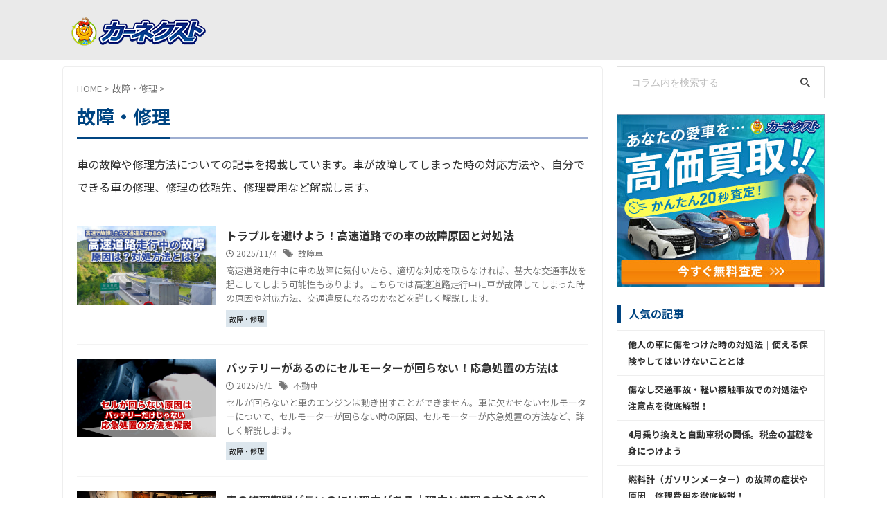

--- FILE ---
content_type: text/html; charset=UTF-8
request_url: https://cmgroup.jp/column/category/breakdown-car/
body_size: 13154
content:
<!DOCTYPE html>
<!--[if lt IE 7]>
<html class="ie6" lang="ja"> <![endif]-->
<!--[if IE 7]>
<html class="i7" lang="ja"> <![endif]-->
<!--[if IE 8]>
<html class="ie" lang="ja"> <![endif]-->
<!--[if gt IE 8]><!-->
<html lang="ja" class="s-navi-search-overlay ">
	<!--<![endif]-->
	<head prefix="og: http://ogp.me/ns# fb: http://ogp.me/ns/fb# article: http://ogp.me/ns/article#">
				<meta charset="UTF-8" >
		<meta name="viewport" content="width=device-width,initial-scale=1.0,user-scalable=no,viewport-fit=cover">
		<meta name="format-detection" content="telephone=no" >
		<meta name="referrer" content="no-referrer-when-downgrade"/>

		
		<link rel="alternate" type="application/rss+xml" title="中古車買取ならカーネクスト RSS Feed" href="https://cmgroup.jp/column/feed/" />
		<link rel="pingback" href="https://cmgroup.jp/column/wp/xmlrpc.php" >
		<!--[if lt IE 9]>
		<script src="https://cmgroup.jp/column/wp/wp-content/themes/affinger/js/html5shiv.js"></script>
		<![endif]-->
				<meta name='robots' content='max-image-preview:large' />
	<style>img:is([sizes="auto" i], [sizes^="auto," i]) { contain-intrinsic-size: 3000px 1500px }</style>
	<title>故障・修理 - 中古車買取ならカーネクスト</title>
<link rel='dns-prefetch' href='//ajax.googleapis.com' />
<script type="text/javascript">
/* <![CDATA[ */
window._wpemojiSettings = {"baseUrl":"https:\/\/s.w.org\/images\/core\/emoji\/16.0.1\/72x72\/","ext":".png","svgUrl":"https:\/\/s.w.org\/images\/core\/emoji\/16.0.1\/svg\/","svgExt":".svg","source":{"concatemoji":"https:\/\/cmgroup.jp\/column\/wp\/wp-includes\/js\/wp-emoji-release.min.js?ver=6.8.2"}};
/*! This file is auto-generated */
!function(s,n){var o,i,e;function c(e){try{var t={supportTests:e,timestamp:(new Date).valueOf()};sessionStorage.setItem(o,JSON.stringify(t))}catch(e){}}function p(e,t,n){e.clearRect(0,0,e.canvas.width,e.canvas.height),e.fillText(t,0,0);var t=new Uint32Array(e.getImageData(0,0,e.canvas.width,e.canvas.height).data),a=(e.clearRect(0,0,e.canvas.width,e.canvas.height),e.fillText(n,0,0),new Uint32Array(e.getImageData(0,0,e.canvas.width,e.canvas.height).data));return t.every(function(e,t){return e===a[t]})}function u(e,t){e.clearRect(0,0,e.canvas.width,e.canvas.height),e.fillText(t,0,0);for(var n=e.getImageData(16,16,1,1),a=0;a<n.data.length;a++)if(0!==n.data[a])return!1;return!0}function f(e,t,n,a){switch(t){case"flag":return n(e,"\ud83c\udff3\ufe0f\u200d\u26a7\ufe0f","\ud83c\udff3\ufe0f\u200b\u26a7\ufe0f")?!1:!n(e,"\ud83c\udde8\ud83c\uddf6","\ud83c\udde8\u200b\ud83c\uddf6")&&!n(e,"\ud83c\udff4\udb40\udc67\udb40\udc62\udb40\udc65\udb40\udc6e\udb40\udc67\udb40\udc7f","\ud83c\udff4\u200b\udb40\udc67\u200b\udb40\udc62\u200b\udb40\udc65\u200b\udb40\udc6e\u200b\udb40\udc67\u200b\udb40\udc7f");case"emoji":return!a(e,"\ud83e\udedf")}return!1}function g(e,t,n,a){var r="undefined"!=typeof WorkerGlobalScope&&self instanceof WorkerGlobalScope?new OffscreenCanvas(300,150):s.createElement("canvas"),o=r.getContext("2d",{willReadFrequently:!0}),i=(o.textBaseline="top",o.font="600 32px Arial",{});return e.forEach(function(e){i[e]=t(o,e,n,a)}),i}function t(e){var t=s.createElement("script");t.src=e,t.defer=!0,s.head.appendChild(t)}"undefined"!=typeof Promise&&(o="wpEmojiSettingsSupports",i=["flag","emoji"],n.supports={everything:!0,everythingExceptFlag:!0},e=new Promise(function(e){s.addEventListener("DOMContentLoaded",e,{once:!0})}),new Promise(function(t){var n=function(){try{var e=JSON.parse(sessionStorage.getItem(o));if("object"==typeof e&&"number"==typeof e.timestamp&&(new Date).valueOf()<e.timestamp+604800&&"object"==typeof e.supportTests)return e.supportTests}catch(e){}return null}();if(!n){if("undefined"!=typeof Worker&&"undefined"!=typeof OffscreenCanvas&&"undefined"!=typeof URL&&URL.createObjectURL&&"undefined"!=typeof Blob)try{var e="postMessage("+g.toString()+"("+[JSON.stringify(i),f.toString(),p.toString(),u.toString()].join(",")+"));",a=new Blob([e],{type:"text/javascript"}),r=new Worker(URL.createObjectURL(a),{name:"wpTestEmojiSupports"});return void(r.onmessage=function(e){c(n=e.data),r.terminate(),t(n)})}catch(e){}c(n=g(i,f,p,u))}t(n)}).then(function(e){for(var t in e)n.supports[t]=e[t],n.supports.everything=n.supports.everything&&n.supports[t],"flag"!==t&&(n.supports.everythingExceptFlag=n.supports.everythingExceptFlag&&n.supports[t]);n.supports.everythingExceptFlag=n.supports.everythingExceptFlag&&!n.supports.flag,n.DOMReady=!1,n.readyCallback=function(){n.DOMReady=!0}}).then(function(){return e}).then(function(){var e;n.supports.everything||(n.readyCallback(),(e=n.source||{}).concatemoji?t(e.concatemoji):e.wpemoji&&e.twemoji&&(t(e.twemoji),t(e.wpemoji)))}))}((window,document),window._wpemojiSettings);
/* ]]> */
</script>
<style id='wp-emoji-styles-inline-css' type='text/css'>

	img.wp-smiley, img.emoji {
		display: inline !important;
		border: none !important;
		box-shadow: none !important;
		height: 1em !important;
		width: 1em !important;
		margin: 0 0.07em !important;
		vertical-align: -0.1em !important;
		background: none !important;
		padding: 0 !important;
	}
</style>
<link rel='stylesheet' id='wp-block-library-css' href='https://cmgroup.jp/column/wp/wp-includes/css/dist/block-library/style.min.css?ver=6.8.2' type='text/css' media='all' />
<style id='classic-theme-styles-inline-css' type='text/css'>
/*! This file is auto-generated */
.wp-block-button__link{color:#fff;background-color:#32373c;border-radius:9999px;box-shadow:none;text-decoration:none;padding:calc(.667em + 2px) calc(1.333em + 2px);font-size:1.125em}.wp-block-file__button{background:#32373c;color:#fff;text-decoration:none}
</style>
<style id='global-styles-inline-css' type='text/css'>
:root{--wp--preset--aspect-ratio--square: 1;--wp--preset--aspect-ratio--4-3: 4/3;--wp--preset--aspect-ratio--3-4: 3/4;--wp--preset--aspect-ratio--3-2: 3/2;--wp--preset--aspect-ratio--2-3: 2/3;--wp--preset--aspect-ratio--16-9: 16/9;--wp--preset--aspect-ratio--9-16: 9/16;--wp--preset--color--black: #000000;--wp--preset--color--cyan-bluish-gray: #abb8c3;--wp--preset--color--white: #ffffff;--wp--preset--color--pale-pink: #f78da7;--wp--preset--color--vivid-red: #cf2e2e;--wp--preset--color--luminous-vivid-orange: #ff6900;--wp--preset--color--luminous-vivid-amber: #fcb900;--wp--preset--color--light-green-cyan: #eefaff;--wp--preset--color--vivid-green-cyan: #00d084;--wp--preset--color--pale-cyan-blue: #8ed1fc;--wp--preset--color--vivid-cyan-blue: #0693e3;--wp--preset--color--vivid-purple: #9b51e0;--wp--preset--color--soft-red: #e92f3d;--wp--preset--color--light-grayish-red: #fdf0f2;--wp--preset--color--vivid-yellow: #ffc107;--wp--preset--color--very-pale-yellow: #fffde7;--wp--preset--color--very-light-gray: #fafafa;--wp--preset--color--very-dark-gray: #313131;--wp--preset--color--original-color-a: ;--wp--preset--color--original-color-b: ;--wp--preset--color--original-color-c: #fafafa;--wp--preset--color--original-color-d: #333;--wp--preset--gradient--vivid-cyan-blue-to-vivid-purple: linear-gradient(135deg,rgba(6,147,227,1) 0%,rgb(155,81,224) 100%);--wp--preset--gradient--light-green-cyan-to-vivid-green-cyan: linear-gradient(135deg,rgb(122,220,180) 0%,rgb(0,208,130) 100%);--wp--preset--gradient--luminous-vivid-amber-to-luminous-vivid-orange: linear-gradient(135deg,rgba(252,185,0,1) 0%,rgba(255,105,0,1) 100%);--wp--preset--gradient--luminous-vivid-orange-to-vivid-red: linear-gradient(135deg,rgba(255,105,0,1) 0%,rgb(207,46,46) 100%);--wp--preset--gradient--very-light-gray-to-cyan-bluish-gray: linear-gradient(135deg,rgb(238,238,238) 0%,rgb(169,184,195) 100%);--wp--preset--gradient--cool-to-warm-spectrum: linear-gradient(135deg,rgb(74,234,220) 0%,rgb(151,120,209) 20%,rgb(207,42,186) 40%,rgb(238,44,130) 60%,rgb(251,105,98) 80%,rgb(254,248,76) 100%);--wp--preset--gradient--blush-light-purple: linear-gradient(135deg,rgb(255,206,236) 0%,rgb(152,150,240) 100%);--wp--preset--gradient--blush-bordeaux: linear-gradient(135deg,rgb(254,205,165) 0%,rgb(254,45,45) 50%,rgb(107,0,62) 100%);--wp--preset--gradient--luminous-dusk: linear-gradient(135deg,rgb(255,203,112) 0%,rgb(199,81,192) 50%,rgb(65,88,208) 100%);--wp--preset--gradient--pale-ocean: linear-gradient(135deg,rgb(255,245,203) 0%,rgb(182,227,212) 50%,rgb(51,167,181) 100%);--wp--preset--gradient--electric-grass: linear-gradient(135deg,rgb(202,248,128) 0%,rgb(113,206,126) 100%);--wp--preset--gradient--midnight: linear-gradient(135deg,rgb(2,3,129) 0%,rgb(40,116,252) 100%);--wp--preset--font-size--small: .8em;--wp--preset--font-size--medium: 20px;--wp--preset--font-size--large: 1.5em;--wp--preset--font-size--x-large: 42px;--wp--preset--font-size--st-regular: 1em;--wp--preset--font-size--huge: 3em;--wp--preset--spacing--20: 0.44rem;--wp--preset--spacing--30: 0.67rem;--wp--preset--spacing--40: 1rem;--wp--preset--spacing--50: 1.5rem;--wp--preset--spacing--60: 2.25rem;--wp--preset--spacing--70: 3.38rem;--wp--preset--spacing--80: 5.06rem;--wp--preset--shadow--natural: 6px 6px 9px rgba(0, 0, 0, 0.2);--wp--preset--shadow--deep: 12px 12px 50px rgba(0, 0, 0, 0.4);--wp--preset--shadow--sharp: 6px 6px 0px rgba(0, 0, 0, 0.2);--wp--preset--shadow--outlined: 6px 6px 0px -3px rgba(255, 255, 255, 1), 6px 6px rgba(0, 0, 0, 1);--wp--preset--shadow--crisp: 6px 6px 0px rgba(0, 0, 0, 1);}:where(.is-layout-flex){gap: 0.5em;}:where(.is-layout-grid){gap: 0.5em;}body .is-layout-flex{display: flex;}.is-layout-flex{flex-wrap: wrap;align-items: center;}.is-layout-flex > :is(*, div){margin: 0;}body .is-layout-grid{display: grid;}.is-layout-grid > :is(*, div){margin: 0;}:where(.wp-block-columns.is-layout-flex){gap: 2em;}:where(.wp-block-columns.is-layout-grid){gap: 2em;}:where(.wp-block-post-template.is-layout-flex){gap: 1.25em;}:where(.wp-block-post-template.is-layout-grid){gap: 1.25em;}.has-black-color{color: var(--wp--preset--color--black) !important;}.has-cyan-bluish-gray-color{color: var(--wp--preset--color--cyan-bluish-gray) !important;}.has-white-color{color: var(--wp--preset--color--white) !important;}.has-pale-pink-color{color: var(--wp--preset--color--pale-pink) !important;}.has-vivid-red-color{color: var(--wp--preset--color--vivid-red) !important;}.has-luminous-vivid-orange-color{color: var(--wp--preset--color--luminous-vivid-orange) !important;}.has-luminous-vivid-amber-color{color: var(--wp--preset--color--luminous-vivid-amber) !important;}.has-light-green-cyan-color{color: var(--wp--preset--color--light-green-cyan) !important;}.has-vivid-green-cyan-color{color: var(--wp--preset--color--vivid-green-cyan) !important;}.has-pale-cyan-blue-color{color: var(--wp--preset--color--pale-cyan-blue) !important;}.has-vivid-cyan-blue-color{color: var(--wp--preset--color--vivid-cyan-blue) !important;}.has-vivid-purple-color{color: var(--wp--preset--color--vivid-purple) !important;}.has-black-background-color{background-color: var(--wp--preset--color--black) !important;}.has-cyan-bluish-gray-background-color{background-color: var(--wp--preset--color--cyan-bluish-gray) !important;}.has-white-background-color{background-color: var(--wp--preset--color--white) !important;}.has-pale-pink-background-color{background-color: var(--wp--preset--color--pale-pink) !important;}.has-vivid-red-background-color{background-color: var(--wp--preset--color--vivid-red) !important;}.has-luminous-vivid-orange-background-color{background-color: var(--wp--preset--color--luminous-vivid-orange) !important;}.has-luminous-vivid-amber-background-color{background-color: var(--wp--preset--color--luminous-vivid-amber) !important;}.has-light-green-cyan-background-color{background-color: var(--wp--preset--color--light-green-cyan) !important;}.has-vivid-green-cyan-background-color{background-color: var(--wp--preset--color--vivid-green-cyan) !important;}.has-pale-cyan-blue-background-color{background-color: var(--wp--preset--color--pale-cyan-blue) !important;}.has-vivid-cyan-blue-background-color{background-color: var(--wp--preset--color--vivid-cyan-blue) !important;}.has-vivid-purple-background-color{background-color: var(--wp--preset--color--vivid-purple) !important;}.has-black-border-color{border-color: var(--wp--preset--color--black) !important;}.has-cyan-bluish-gray-border-color{border-color: var(--wp--preset--color--cyan-bluish-gray) !important;}.has-white-border-color{border-color: var(--wp--preset--color--white) !important;}.has-pale-pink-border-color{border-color: var(--wp--preset--color--pale-pink) !important;}.has-vivid-red-border-color{border-color: var(--wp--preset--color--vivid-red) !important;}.has-luminous-vivid-orange-border-color{border-color: var(--wp--preset--color--luminous-vivid-orange) !important;}.has-luminous-vivid-amber-border-color{border-color: var(--wp--preset--color--luminous-vivid-amber) !important;}.has-light-green-cyan-border-color{border-color: var(--wp--preset--color--light-green-cyan) !important;}.has-vivid-green-cyan-border-color{border-color: var(--wp--preset--color--vivid-green-cyan) !important;}.has-pale-cyan-blue-border-color{border-color: var(--wp--preset--color--pale-cyan-blue) !important;}.has-vivid-cyan-blue-border-color{border-color: var(--wp--preset--color--vivid-cyan-blue) !important;}.has-vivid-purple-border-color{border-color: var(--wp--preset--color--vivid-purple) !important;}.has-vivid-cyan-blue-to-vivid-purple-gradient-background{background: var(--wp--preset--gradient--vivid-cyan-blue-to-vivid-purple) !important;}.has-light-green-cyan-to-vivid-green-cyan-gradient-background{background: var(--wp--preset--gradient--light-green-cyan-to-vivid-green-cyan) !important;}.has-luminous-vivid-amber-to-luminous-vivid-orange-gradient-background{background: var(--wp--preset--gradient--luminous-vivid-amber-to-luminous-vivid-orange) !important;}.has-luminous-vivid-orange-to-vivid-red-gradient-background{background: var(--wp--preset--gradient--luminous-vivid-orange-to-vivid-red) !important;}.has-very-light-gray-to-cyan-bluish-gray-gradient-background{background: var(--wp--preset--gradient--very-light-gray-to-cyan-bluish-gray) !important;}.has-cool-to-warm-spectrum-gradient-background{background: var(--wp--preset--gradient--cool-to-warm-spectrum) !important;}.has-blush-light-purple-gradient-background{background: var(--wp--preset--gradient--blush-light-purple) !important;}.has-blush-bordeaux-gradient-background{background: var(--wp--preset--gradient--blush-bordeaux) !important;}.has-luminous-dusk-gradient-background{background: var(--wp--preset--gradient--luminous-dusk) !important;}.has-pale-ocean-gradient-background{background: var(--wp--preset--gradient--pale-ocean) !important;}.has-electric-grass-gradient-background{background: var(--wp--preset--gradient--electric-grass) !important;}.has-midnight-gradient-background{background: var(--wp--preset--gradient--midnight) !important;}.has-small-font-size{font-size: var(--wp--preset--font-size--small) !important;}.has-medium-font-size{font-size: var(--wp--preset--font-size--medium) !important;}.has-large-font-size{font-size: var(--wp--preset--font-size--large) !important;}.has-x-large-font-size{font-size: var(--wp--preset--font-size--x-large) !important;}
:where(.wp-block-post-template.is-layout-flex){gap: 1.25em;}:where(.wp-block-post-template.is-layout-grid){gap: 1.25em;}
:where(.wp-block-columns.is-layout-flex){gap: 2em;}:where(.wp-block-columns.is-layout-grid){gap: 2em;}
:root :where(.wp-block-pullquote){font-size: 1.5em;line-height: 1.6;}
</style>
<link rel='stylesheet' id='toc-screen-css' href='https://cmgroup.jp/column/wp/wp-content/plugins/table-of-contents-plus/screen.min.css?ver=2411.1' type='text/css' media='all' />
<style id='toc-screen-inline-css' type='text/css'>
div#toc_container {width: 66%;}div#toc_container ul li {font-size: 100%;}
</style>
<link rel='stylesheet' id='normalize-css' href='https://cmgroup.jp/column/wp/wp-content/themes/affinger/css/normalize.css?ver=1.5.9' type='text/css' media='all' />
<link rel='stylesheet' id='st_svg-css' href='https://cmgroup.jp/column/wp/wp-content/themes/affinger/st_svg/style.css?ver=20210719' type='text/css' media='all' />
<link rel='stylesheet' id='slick-css' href='https://cmgroup.jp/column/wp/wp-content/themes/affinger/vendor/slick/slick.css?ver=1.8.0' type='text/css' media='all' />
<link rel='stylesheet' id='slick-theme-css' href='https://cmgroup.jp/column/wp/wp-content/themes/affinger/vendor/slick/slick-theme.css?ver=1.8.0' type='text/css' media='all' />
<link rel='stylesheet' id='fonts-googleapis-notosansjp-css' href='//fonts.googleapis.com/css?family=Noto+Sans+JP%3A400%2C700&#038;display=swap&#038;subset=japanese&#038;ver=6.8.2' type='text/css' media='all' />
<link rel='stylesheet' id='style-css' href='https://cmgroup.jp/column/wp/wp-content/themes/affinger/style.css?ver=20210719' type='text/css' media='all' />
<link rel='stylesheet' id='child-style-css' href='https://cmgroup.jp/column/wp/wp-content/themes/affinger-child/style.css?ver=20210719' type='text/css' media='all' />
<link rel='stylesheet' id='single-css' href='https://cmgroup.jp/column/wp/wp-content/themes/affinger/st-rankcss.php' type='text/css' media='all' />
<link rel='stylesheet' id='st-themecss-css' href='https://cmgroup.jp/column/wp/wp-content/themes/affinger/st-themecss-loader.php?ver=6.8.2' type='text/css' media='all' />
<script type="text/javascript" src="//ajax.googleapis.com/ajax/libs/jquery/1.11.3/jquery.min.js?ver=1.11.3" id="jquery-js"></script>
<link rel="https://api.w.org/" href="https://cmgroup.jp/column/wp-json/" /><link rel="alternate" title="JSON" type="application/json" href="https://cmgroup.jp/column/wp-json/wp/v2/categories/7" /><link rel="next" href="https://cmgroup.jp/column/category/breakdown-car/page/2/" />
<link rel="icon" href="https://cmgroup.jp/column/wp/wp-content/uploads/2025/04/カーネクストロゴ_かいとり君のみ-100x100.png" sizes="32x32" />
<link rel="icon" href="https://cmgroup.jp/column/wp/wp-content/uploads/2025/04/カーネクストロゴ_かいとり君のみ-300x300.png" sizes="192x192" />
<link rel="apple-touch-icon" href="https://cmgroup.jp/column/wp/wp-content/uploads/2025/04/カーネクストロゴ_かいとり君のみ-300x300.png" />
<meta name="msapplication-TileImage" content="https://cmgroup.jp/column/wp/wp-content/uploads/2025/04/カーネクストロゴ_かいとり君のみ-300x300.png" />
		
<!-- OGP -->

<meta property="og:type" content="website">
<meta property="og:title" content="中古車買取ならカーネクスト">
<meta property="og:url" content="https://cmgroup.jp/column">
<meta property="og:description" content="">
<meta property="og:site_name" content="中古車買取ならカーネクスト">
<meta property="og:image" content="https://cmgroup.jp/column/wp/wp-content/themes/affinger/images/no-img.png">


<!-- /OGP -->
		


<script>
	(function (window, document, $, undefined) {
		'use strict';

		var SlideBox = (function () {
			/**
			 * @param $element
			 *
			 * @constructor
			 */
			function SlideBox($element) {
				this._$element = $element;
			}

			SlideBox.prototype.$content = function () {
				return this._$element.find('[data-st-slidebox-content]');
			};

			SlideBox.prototype.$toggle = function () {
				return this._$element.find('[data-st-slidebox-toggle]');
			};

			SlideBox.prototype.$icon = function () {
				return this._$element.find('[data-st-slidebox-icon]');
			};

			SlideBox.prototype.$text = function () {
				return this._$element.find('[data-st-slidebox-text]');
			};

			SlideBox.prototype.is_expanded = function () {
				return !!(this._$element.filter('[data-st-slidebox-expanded="true"]').length);
			};

			SlideBox.prototype.expand = function () {
				var self = this;

				this.$content().slideDown()
					.promise()
					.then(function () {
						var $icon = self.$icon();
						var $text = self.$text();

						$icon.removeClass($icon.attr('data-st-slidebox-icon-collapsed'))
							.addClass($icon.attr('data-st-slidebox-icon-expanded'))

						$text.text($text.attr('data-st-slidebox-text-expanded'))

						self._$element.removeClass('is-collapsed')
							.addClass('is-expanded');

						self._$element.attr('data-st-slidebox-expanded', 'true');
					});
			};

			SlideBox.prototype.collapse = function () {
				var self = this;

				this.$content().slideUp()
					.promise()
					.then(function () {
						var $icon = self.$icon();
						var $text = self.$text();

						$icon.removeClass($icon.attr('data-st-slidebox-icon-expanded'))
							.addClass($icon.attr('data-st-slidebox-icon-collapsed'))

						$text.text($text.attr('data-st-slidebox-text-collapsed'))

						self._$element.removeClass('is-expanded')
							.addClass('is-collapsed');

						self._$element.attr('data-st-slidebox-expanded', 'false');
					});
			};

			SlideBox.prototype.toggle = function () {
				if (this.is_expanded()) {
					this.collapse();
				} else {
					this.expand();
				}
			};

			SlideBox.prototype.add_event_listeners = function () {
				var self = this;

				this.$toggle().on('click', function (event) {
					self.toggle();
				});
			};

			SlideBox.prototype.initialize = function () {
				this.add_event_listeners();
			};

			return SlideBox;
		}());

		function on_ready() {
			var slideBoxes = [];

			$('[data-st-slidebox]').each(function () {
				var $element = $(this);
				var slideBox = new SlideBox($element);

				slideBoxes.push(slideBox);

				slideBox.initialize();
			});

			return slideBoxes;
		}

		$(on_ready);
	}(window, window.document, jQuery));
</script>


<script>
	(function (window, document, $, undefined) {
		'use strict';

		$(function(){
			/* 第一階層のみの目次にクラスを挿入 */
			$("#toc_container:not(:has(ul ul))").addClass("only-toc");
			/* アコーディオンメニュー内のカテゴリーにクラス追加 */
			$(".st-ac-box ul:has(.cat-item)").each(function(){
				$(this).addClass("st-ac-cat");
			});
		});
	}(window, window.document, jQuery));
</script>

<script>
	(function (window, document, $, undefined) {
		'use strict';

		$(function(){
									$('.st-star').parent('.rankh4').css('padding-bottom','5px'); // スターがある場合のランキング見出し調整
		});
	}(window, window.document, jQuery));
</script>




	<script>
		(function (window, document, $, undefined) {
			'use strict';

			$(function() {
				$('.is-style-st-paragraph-kaiwa').wrapInner('<span class="st-paragraph-kaiwa-text">');
			});
		}(window, window.document, jQuery));
	</script>

	<script>
		(function (window, document, $, undefined) {
			'use strict';

			$(function() {
				$('.is-style-st-paragraph-kaiwa-b').wrapInner('<span class="st-paragraph-kaiwa-text">');
			});
		}(window, window.document, jQuery));
	</script>

<script>
	/* Gutenbergスタイルを調整 */
	(function (window, document, $, undefined) {
		'use strict';

		$(function() {
			$( '[class^="is-style-st-paragraph-"],[class*=" is-style-st-paragraph-"]' ).wrapInner( '<span class="st-noflex"></span>' );
		});
	}(window, window.document, jQuery));
</script>




		
<!-- Google Tag Manager -->
<script>(function(w,d,s,l,i){w[l]=w[l]||[];w[l].push({'gtm.start':
new Date().getTime(),event:'gtm.js'});var f=d.getElementsByTagName(s)[0],
j=d.createElement(s),dl=l!='dataLayer'?'&l='+l:'';j.async=true;j.src=
'https://www.googletagmanager.com/gtm.js?id='+i+dl;f.parentNode.insertBefore(j,f);
})(window,document,'script','dataLayer','GTM-M92KGJM');</script>
<!-- End Google Tag Manager -->

	</head>
	<body ontouchstart="" class="archive category category-breakdown-car category-7 wp-theme-affinger wp-child-theme-affinger-child st-af not-front-page" >
<!-- Google Tag Manager (noscript) -->
<noscript><iframe src="https://www.googletagmanager.com/ns.html?id=GTM-M92KGJM" height="0" width="0" style="display:none;visibility:hidden"></iframe></noscript>
<!-- End Google Tag Manager (noscript) -->
					<div id="st-ami">
				<div id="wrapper" class="" ontouchstart="">
				<div id="wrapper-in">

					

<header id="">
	<div id="header-full">
		<div id="headbox-bg-fixed">
			<div id="headbox-bg">
				<div id="headbox">

						<nav id="s-navi" class="pcnone" data-st-nav data-st-nav-type="normal">
		<dl class="acordion is-active" data-st-nav-primary>
			<dt class="trigger">
				<p class="acordion_button"><span class="op op-menu"><i class="st-fa st-svg-menu_thin"></i></span></p>

									<p class="acordion_button acordion_button_search"><span class="op op-search"><i class="st-fa st-svg-search_s op-search-close_thin"></i></span></p>
				
									<div id="st-mobile-logo"></div>
				
				<!-- 追加メニュー -->
				
				<!-- 追加メニュー2 -->
				
			</dt>

			<dd class="acordion_tree">
				<div class="acordion_tree_content">

					
					<div class="menu-sp%e3%82%b5%e3%82%a4%e3%83%89%e3%83%a1%e3%83%8b%e3%83%a5%e3%83%bc-container"><ul id="menu-sp%e3%82%b5%e3%82%a4%e3%83%89%e3%83%a1%e3%83%8b%e3%83%a5%e3%83%bc" class="menu"><li id="menu-item-4730" class="menu-item menu-item-type-custom menu-item-object-custom menu-item-4730"><a href="/column/"><span class="menu-item-label">コラムTOP</span></a></li>
<li id="menu-item-4719" class="menu-item menu-item-type-taxonomy menu-item-object-category menu-item-4719"><a href="https://cmgroup.jp/column/category/resale/"><span class="menu-item-label">リセール</span></a></li>
<li id="menu-item-4720" class="menu-item menu-item-type-taxonomy menu-item-object-category menu-item-4720"><a href="https://cmgroup.jp/column/category/accident-car/"><span class="menu-item-label">事故</span></a></li>
<li id="menu-item-4721" class="menu-item menu-item-type-taxonomy menu-item-object-category menu-item-4721"><a href="https://cmgroup.jp/column/category/car-discount/"><span class="menu-item-label">値引き</span></a></li>
<li id="menu-item-4722" class="menu-item menu-item-type-taxonomy menu-item-object-category menu-item-4722"><a href="https://cmgroup.jp/column/category/scrapped-car/"><span class="menu-item-label">廃車</span></a></li>
<li id="menu-item-4723" class="menu-item menu-item-type-taxonomy menu-item-object-category menu-item-4723"><a href="https://cmgroup.jp/column/category/procedure/"><span class="menu-item-label">手続き</span></a></li>
<li id="menu-item-4724" class="menu-item menu-item-type-taxonomy menu-item-object-category current-menu-item menu-item-4724"><a href="https://cmgroup.jp/column/category/breakdown-car/" aria-current="page"><span class="menu-item-label">故障・修理</span></a></li>
<li id="menu-item-4725" class="menu-item menu-item-type-taxonomy menu-item-object-category menu-item-4725"><a href="https://cmgroup.jp/column/category/car-trivia/"><span class="menu-item-label">豆知識</span></a></li>
<li id="menu-item-4726" class="menu-item menu-item-type-taxonomy menu-item-object-category menu-item-4726"><a href="https://cmgroup.jp/column/category/car-purchase/"><span class="menu-item-label">買取・売却</span></a></li>
<li id="menu-item-4727" class="menu-item menu-item-type-taxonomy menu-item-object-category menu-item-4727"><a href="https://cmgroup.jp/column/category/car-purchase-2/"><span class="menu-item-label">購入</span></a></li>
<li id="menu-item-4728" class="menu-item menu-item-type-taxonomy menu-item-object-category menu-item-4728"><a href="https://cmgroup.jp/column/category/vehicle-inspection/"><span class="menu-item-label">車検</span></a></li>
<li id="menu-item-4729" class="menu-item menu-item-type-taxonomy menu-item-object-category menu-item-4729"><a href="https://cmgroup.jp/column/category/car-model/"><span class="menu-item-label">車種</span></a></li>
</ul></div>
					<div class="clear"></div>

					
				</div>
			</dd>

							<dd class="acordion_search">
					<div class="acordion_search_content">
													<div id="search" class="search-custom-d">
	<form method="get" id="searchform" action="https://cmgroup.jp/column/">
		<label class="hidden" for="s">
					</label>
		<input type="text" placeholder="コラム内を検索する" value="" name="s" id="s" />
		<input type="submit" value="&#xf002;" class="st-fa" id="searchsubmit" />
	</form>
</div>
<!-- /stinger -->
											</div>
				</dd>
					</dl>

					</nav>

											<div id="header-l">
							
							<div id="st-text-logo">
								
    
		
			<!-- キャプション -->
			
				          		 	 <p class="descr sitenametop">
           		     	           			 </p>
				
			
			<!-- ロゴ又はブログ名 -->
			          		  <p class="sitename"><a href="https://cmgroup.jp/column/">
              		  							<img class="sitename-bottom" src="https://cmgroup.jp/column/wp/wp-content/uploads/2024/02/header_logo_pc.webp" width="210" height="41" alt="中古車買取ならカーネクスト">               		           		  </a></p>
        				<!-- ロゴ又はブログ名ここまで -->

		
	
							</div>
						</div><!-- /#header-l -->
					
					<div id="header-r" class="smanone">
						
					</div><!-- /#header-r -->

				</div><!-- /#headbox -->
			</div><!-- /#headbox-bg clearfix -->
		</div><!-- /#headbox-bg-fixed -->

		
		
		
		
			

			<div id="gazou-wide">
												<div id="st-headerbox">
						<div id="st-header">
						</div>
					</div>
									</div>
		
	</div><!-- #header-full -->

	





</header>

					<div id="content-w">

						
						

<div id="content" class="clearfix">
    <div id="contentInner">
        <main>
            <article>
				
                <!--ぱんくず -->
					<div id="breadcrumb">
					<ol itemscope itemtype="http://schema.org/BreadcrumbList">
						<li itemprop="itemListElement" itemscope
      itemtype="http://schema.org/ListItem"><a href="https://cmgroup.jp/column" itemprop="item"><span itemprop="name">HOME</span></a> > <meta itemprop="position" content="1" /></li>
																																					<li itemprop="itemListElement" itemscope
      itemtype="http://schema.org/ListItem"><a href="https://cmgroup.jp/column/category/breakdown-car/" itemprop="item">
								<span itemprop="name">故障・修理</span> </a> &gt;
								<meta itemprop="position" content="2" />
							</li>
															</ol>
					</div>
					<!--/ ぱんくず -->
                                <div class="post">
                                                    <h1 class="entry-title">故障・修理</h1>
                        
			
							<div id="nocopy" >
					
											<div class="entry-content">
							<p>車の故障や修理方法についての記事を掲載しています。車が故障してしまった時の対応方法や、自分でできる車の修理、修理の依頼先、修理費用など解説します。</p>
						</div>
									</div>
							
                        </div><!-- /post -->

															<div class="cat-itiran" style="padding-top:20px;">
										<aside>
                        		<div class="kanren ">
			
		<dl class="clearfix">
			<dt><a href="https://cmgroup.jp/column/cartrouble_on_highway/">
											<img width="1000" height="563" src="https://cmgroup.jp/column/wp/wp-content/uploads/2025/10/1高速道路走行中.jpg" class="attachment-full size-full wp-post-image" alt="" decoding="async" fetchpriority="high" srcset="https://cmgroup.jp/column/wp/wp-content/uploads/2025/10/1高速道路走行中.jpg 1000w, https://cmgroup.jp/column/wp/wp-content/uploads/2025/10/1高速道路走行中-300x169.jpg 300w, https://cmgroup.jp/column/wp/wp-content/uploads/2025/10/1高速道路走行中-768x432.jpg 768w" sizes="(max-width: 1000px) 100vw, 1000px" />									</a></dt>
			<dd>
								<h3><a href="https://cmgroup.jp/column/cartrouble_on_highway/">
						トラブルを避けよう！高速道路での車の故障原因と対処法					</a></h3>

					<div class="blog_info">
		<p>
							<i class="st-fa st-svg-clock-o"></i>2025/11/4										&nbsp;<span class="pcone">
						<i class="st-fa st-svg-tags"></i>&nbsp;<a href="https://cmgroup.jp/column/tag/brokencar/" rel="tag">故障車</a>				</span>
					</p>
	</div>

					<div class="st-excerpt smanone">
		<p>高速道路走行中に車の故障に気付いたら、適切な対応を取らなければ、甚大な交通事故を起こしてしまう可能性もあります。こちらでは高速道路走行中に車が故障してしまった時の原因や対応方法、交通違反になるのかなどを詳しく解説します。</p>
	</div>

				<div class="st-catgroup-under">
	
	<p class="st-catgroup itiran-category">
		<a href="https://cmgroup.jp/column/category/breakdown-car/" title="View all posts in 故障・修理" rel="category tag"><span class="catname st-catid7">故障・修理</span></a>	</p>
</div>
			</dd>
		</dl>
			
		<dl class="clearfix">
			<dt><a href="https://cmgroup.jp/column/startermotor_dontwork/">
											<img width="1280" height="720" src="https://cmgroup.jp/column/wp/wp-content/uploads/2025/04/セルが回らない.jpg" class="attachment-full size-full wp-post-image" alt="" decoding="async" srcset="https://cmgroup.jp/column/wp/wp-content/uploads/2025/04/セルが回らない.jpg 1280w, https://cmgroup.jp/column/wp/wp-content/uploads/2025/04/セルが回らない-300x169.jpg 300w, https://cmgroup.jp/column/wp/wp-content/uploads/2025/04/セルが回らない-1024x576.jpg 1024w, https://cmgroup.jp/column/wp/wp-content/uploads/2025/04/セルが回らない-768x432.jpg 768w" sizes="(max-width: 1280px) 100vw, 1280px" />									</a></dt>
			<dd>
								<h3><a href="https://cmgroup.jp/column/startermotor_dontwork/">
						バッテリーがあるのにセルモーターが回らない！応急処置の方法は					</a></h3>

					<div class="blog_info">
		<p>
							<i class="st-fa st-svg-clock-o"></i>2025/5/1										&nbsp;<span class="pcone">
						<i class="st-fa st-svg-tags"></i>&nbsp;<a href="https://cmgroup.jp/column/tag/notmovingcar/" rel="tag">不動車</a>				</span>
					</p>
	</div>

					<div class="st-excerpt smanone">
		<p>セルが回らないと車のエンジンは動き出すことができません。車に欠かせないセルモーターについて、セルモーターが回らない時の原因、セルモーターが応急処置の方法など、詳しく解説します。</p>
	</div>

				<div class="st-catgroup-under">
	
	<p class="st-catgroup itiran-category">
		<a href="https://cmgroup.jp/column/category/breakdown-car/" title="View all posts in 故障・修理" rel="category tag"><span class="catname st-catid7">故障・修理</span></a>	</p>
</div>
			</dd>
		</dl>
			
		<dl class="clearfix">
			<dt><a href="https://cmgroup.jp/column/car-repair-period/">
											<img width="2560" height="1706" src="https://cmgroup.jp/column/wp/wp-content/uploads/2024/02/pixta_27924109_L-1-1-scaled.jpg" class="attachment-full size-full wp-post-image" alt="" decoding="async" srcset="https://cmgroup.jp/column/wp/wp-content/uploads/2024/02/pixta_27924109_L-1-1-scaled.jpg 2560w, https://cmgroup.jp/column/wp/wp-content/uploads/2024/02/pixta_27924109_L-1-1-300x200.jpg 300w, https://cmgroup.jp/column/wp/wp-content/uploads/2024/02/pixta_27924109_L-1-1-1024x682.jpg 1024w, https://cmgroup.jp/column/wp/wp-content/uploads/2024/02/pixta_27924109_L-1-1-768x512.jpg 768w, https://cmgroup.jp/column/wp/wp-content/uploads/2024/02/pixta_27924109_L-1-1-1536x1024.jpg 1536w, https://cmgroup.jp/column/wp/wp-content/uploads/2024/02/pixta_27924109_L-1-1-2048x1365.jpg 2048w" sizes="(max-width: 2560px) 100vw, 2560px" />									</a></dt>
			<dd>
								<h3><a href="https://cmgroup.jp/column/car-repair-period/">
						車の修理期間が長いのには理由がある｜理由と修理の方法の紹介					</a></h3>

					<div class="blog_info">
		<p>
							<i class="st-fa st-svg-refresh"></i>2025/8/22										&nbsp;<span class="pcone">
						<i class="st-fa st-svg-tags"></i>&nbsp;<a href="https://cmgroup.jp/column/tag/brokencar/" rel="tag">故障車</a>				</span>
					</p>
	</div>

					<div class="st-excerpt smanone">
		<p>車が故障して使えないと不便を感じやすいため、急いで修理に出すことは多いでしょう。しかし、すぐに使いたいのに修理からなかなか戻ってこず、かなりの期間が経過してしまうこともあります。 車の修理期間が長いこ ... </p>
	</div>

				<div class="st-catgroup-under">
	
	<p class="st-catgroup itiran-category">
		<a href="https://cmgroup.jp/column/category/breakdown-car/" title="View all posts in 故障・修理" rel="category tag"><span class="catname st-catid7">故障・修理</span></a>	</p>
</div>
			</dd>
		</dl>
			
		<dl class="clearfix">
			<dt><a href="https://cmgroup.jp/column/repair-cost-estimate/">
											<img width="640" height="427" src="https://cmgroup.jp/column/wp/wp-content/uploads/2024/02/25158624_s-min.jpg" class="attachment-full size-full wp-post-image" alt="" decoding="async" srcset="https://cmgroup.jp/column/wp/wp-content/uploads/2024/02/25158624_s-min.jpg 640w, https://cmgroup.jp/column/wp/wp-content/uploads/2024/02/25158624_s-min-300x200.jpg 300w" sizes="(max-width: 640px) 100vw, 640px" />									</a></dt>
			<dd>
								<h3><a href="https://cmgroup.jp/column/repair-cost-estimate/">
						車の修理代の見積もりを取るべき理由│依頼先や費用相場もご紹介					</a></h3>

					<div class="blog_info">
		<p>
							<i class="st-fa st-svg-refresh"></i>2025/8/22										&nbsp;<span class="pcone">
						<i class="st-fa st-svg-tags"></i>&nbsp;<a href="https://cmgroup.jp/column/tag/car-scratches/" rel="tag">傷・へこみ</a>				</span>
					</p>
	</div>

					<div class="st-excerpt smanone">
		<p>車に故障が見つかった場合、不具合を解消するには修理に出さなければなりません。しかし、どこへ修理に出すべきか分からず、悩む人も多いでしょう。車の修理を請け負ってくれる業者は数多くあり、どこに依頼するかで ... </p>
	</div>

				<div class="st-catgroup-under">
	
	<p class="st-catgroup itiran-category">
		<a href="https://cmgroup.jp/column/category/breakdown-car/" title="View all posts in 故障・修理" rel="category tag"><span class="catname st-catid7">故障・修理</span></a>	</p>
</div>
			</dd>
		</dl>
			
		<dl class="clearfix">
			<dt><a href="https://cmgroup.jp/column/fix-car-scratches-myself/">
											<img width="1000" height="667" src="https://cmgroup.jp/column/wp/wp-content/uploads/2024/02/0f87d794db75f6db3181d239f8ac2967-2.jpg" class="attachment-full size-full wp-post-image" alt="" decoding="async" srcset="https://cmgroup.jp/column/wp/wp-content/uploads/2024/02/0f87d794db75f6db3181d239f8ac2967-2.jpg 1000w, https://cmgroup.jp/column/wp/wp-content/uploads/2024/02/0f87d794db75f6db3181d239f8ac2967-2-300x200.jpg 300w, https://cmgroup.jp/column/wp/wp-content/uploads/2024/02/0f87d794db75f6db3181d239f8ac2967-2-768x512.jpg 768w" sizes="(max-width: 1000px) 100vw, 1000px" />									</a></dt>
			<dd>
								<h3><a href="https://cmgroup.jp/column/fix-car-scratches-myself/">
						車キズの直し方｜自分で直す際のポイントや必要な道具など					</a></h3>

					<div class="blog_info">
		<p>
							<i class="st-fa st-svg-refresh"></i>2025/8/22										&nbsp;<span class="pcone">
						<i class="st-fa st-svg-tags"></i>&nbsp;<a href="https://cmgroup.jp/column/tag/car-scratches/" rel="tag">傷・へこみ</a>				</span>
					</p>
	</div>

					<div class="st-excerpt smanone">
		<p>車にキズができれば、すぐにでも直したいと思う人は多いでしょうが、修理工場に出すとなれば、当然費用がかかります。修理代は故障箇所や程度によって異なりますが、1度修理に出せば数千円程度はかかることが多く、 ... </p>
	</div>

				<div class="st-catgroup-under">
	
	<p class="st-catgroup itiran-category">
		<a href="https://cmgroup.jp/column/category/breakdown-car/" title="View all posts in 故障・修理" rel="category tag"><span class="catname st-catid7">故障・修理</span></a>	</p>
</div>
			</dd>
		</dl>
			
		<dl class="clearfix">
			<dt><a href="https://cmgroup.jp/column/car-maintenance/">
											<img width="640" height="427" src="https://cmgroup.jp/column/wp/wp-content/uploads/2024/02/2111118_s.jpg" class="attachment-full size-full wp-post-image" alt="" decoding="async" srcset="https://cmgroup.jp/column/wp/wp-content/uploads/2024/02/2111118_s.jpg 640w, https://cmgroup.jp/column/wp/wp-content/uploads/2024/02/2111118_s-300x200.jpg 300w" sizes="(max-width: 640px) 100vw, 640px" />									</a></dt>
			<dd>
								<h3><a href="https://cmgroup.jp/column/car-maintenance/">
						車の基本的なメンテナンスのやり方｜愛車を長持ちさせるには					</a></h3>

					<div class="blog_info">
		<p>
							<i class="st-fa st-svg-refresh"></i>2025/8/22										&nbsp;<span class="pcone">
						<i class="st-fa st-svg-tags"></i>&nbsp;<a href="https://cmgroup.jp/column/tag/cartrivia/" rel="tag">豆知識</a>				</span>
					</p>
	</div>

					<div class="st-excerpt smanone">
		<p>車は走行距離や使用年数に応じて少しずつ劣化が進むため、定期的にメンテナンスをすることが大切です。メンテナンスと考えると、業者に依頼しなければならないとイメージする人も多いでしょうが、実は自分で手軽に行 ... </p>
	</div>

				<div class="st-catgroup-under">
	
	<p class="st-catgroup itiran-category">
		<a href="https://cmgroup.jp/column/category/breakdown-car/" title="View all posts in 故障・修理" rel="category tag"><span class="catname st-catid7">故障・修理</span></a>	</p>
</div>
			</dd>
		</dl>
			
		<dl class="clearfix">
			<dt><a href="https://cmgroup.jp/column/breakdown-light-truck/">
											<img width="640" height="387" src="https://cmgroup.jp/column/wp/wp-content/uploads/2024/02/632516_s-min-e1614759293126.jpg" class="attachment-full size-full wp-post-image" alt="" decoding="async" srcset="https://cmgroup.jp/column/wp/wp-content/uploads/2024/02/632516_s-min-e1614759293126.jpg 640w, https://cmgroup.jp/column/wp/wp-content/uploads/2024/02/632516_s-min-e1614759293126-300x181.jpg 300w" sizes="(max-width: 640px) 100vw, 640px" />									</a></dt>
			<dd>
								<h3><a href="https://cmgroup.jp/column/breakdown-light-truck/">
						軽トラの故障でもう困らない｜廃車にする方法まで徹底解説					</a></h3>

					<div class="blog_info">
		<p>
							<i class="st-fa st-svg-refresh"></i>2025/8/22										&nbsp;<span class="pcone">
						<i class="st-fa st-svg-tags"></i>&nbsp;<a href="https://cmgroup.jp/column/tag/truck/" rel="tag">トラック買取</a>, <a href="https://cmgroup.jp/column/tag/minitruck/" rel="tag">軽トラ</a>				</span>
					</p>
	</div>

					<div class="st-excerpt smanone">
		<p>軽トラは丈夫で耐久性が高いですが、使い続けていると故障することがあります。仕事用で使われることがほとんどのため、突然の故障に焦る人は多いでしょう。故障といっても内容は車によって違い、軽微なものから重大 ... </p>
	</div>

				<div class="st-catgroup-under">
	
	<p class="st-catgroup itiran-category">
		<a href="https://cmgroup.jp/column/category/breakdown-car/" title="View all posts in 故障・修理" rel="category tag"><span class="catname st-catid7">故障・修理</span></a>	</p>
</div>
			</dd>
		</dl>
			
		<dl class="clearfix">
			<dt><a href="https://cmgroup.jp/column/vehicle-dependability-study/">
											<img width="1000" height="667" src="https://cmgroup.jp/column/wp/wp-content/uploads/2024/02/112b1f53db7410b3b0591076b050697b-1.jpg" class="attachment-full size-full wp-post-image" alt="" decoding="async" srcset="https://cmgroup.jp/column/wp/wp-content/uploads/2024/02/112b1f53db7410b3b0591076b050697b-1.jpg 1000w, https://cmgroup.jp/column/wp/wp-content/uploads/2024/02/112b1f53db7410b3b0591076b050697b-1-300x200.jpg 300w, https://cmgroup.jp/column/wp/wp-content/uploads/2024/02/112b1f53db7410b3b0591076b050697b-1-768x512.jpg 768w" sizes="(max-width: 1000px) 100vw, 1000px" />									</a></dt>
			<dd>
								<h3><a href="https://cmgroup.jp/column/vehicle-dependability-study/">
						故障しにくい車のランキング｜VDSの審査基準と各国の結果					</a></h3>

					<div class="blog_info">
		<p>
							<i class="st-fa st-svg-refresh"></i>2025/8/22										&nbsp;<span class="pcone">
						<i class="st-fa st-svg-tags"></i>&nbsp;<a href="https://cmgroup.jp/column/tag/brokencar/" rel="tag">故障車</a>				</span>
					</p>
	</div>

					<div class="st-excerpt smanone">
		<p>車の故障の原因は様々であり、故障箇所なども車ごとに異なります。車が故障してしまうと修理が必要となり、場合によっては買い替えをしなければならないこともあるため、買うのなら故障しにくい車を選びたいですよね ... </p>
	</div>

				<div class="st-catgroup-under">
	
	<p class="st-catgroup itiran-category">
		<a href="https://cmgroup.jp/column/category/breakdown-car/" title="View all posts in 故障・修理" rel="category tag"><span class="catname st-catid7">故障・修理</span></a>	</p>
</div>
			</dd>
		</dl>
			
		<dl class="clearfix">
			<dt><a href="https://cmgroup.jp/column/use-used-parts/">
											<img width="980" height="735" src="https://cmgroup.jp/column/wp/wp-content/uploads/2024/02/39c57727db4b2bcf69a41b990a5bc987-980x735-1.jpg" class="attachment-full size-full wp-post-image" alt="" decoding="async" srcset="https://cmgroup.jp/column/wp/wp-content/uploads/2024/02/39c57727db4b2bcf69a41b990a5bc987-980x735-1.jpg 980w, https://cmgroup.jp/column/wp/wp-content/uploads/2024/02/39c57727db4b2bcf69a41b990a5bc987-980x735-1-300x225.jpg 300w, https://cmgroup.jp/column/wp/wp-content/uploads/2024/02/39c57727db4b2bcf69a41b990a5bc987-980x735-1-768x576.jpg 768w" sizes="(max-width: 980px) 100vw, 980px" />									</a></dt>
			<dd>
								<h3><a href="https://cmgroup.jp/column/use-used-parts/">
						車の修理に中古パーツを使用する。メリットや注意点など					</a></h3>

					<div class="blog_info">
		<p>
							<i class="st-fa st-svg-refresh"></i>2025/8/22										&nbsp;<span class="pcone">
						<i class="st-fa st-svg-tags"></i>&nbsp;<a href="https://cmgroup.jp/column/tag/carparts/" rel="tag">部位・部品</a>				</span>
					</p>
	</div>

					<div class="st-excerpt smanone">
		<p>車の修理には各種パーツが必要ですが、パーツにもさまざまな種類があります。メーカー純正品の新品や社外品の新品もあれば、中古のパーツもあり、それぞれで価格は違います。中古のパーツであれば、当然安く購入でき ... </p>
	</div>

				<div class="st-catgroup-under">
	
	<p class="st-catgroup itiran-category">
		<a href="https://cmgroup.jp/column/category/breakdown-car/" title="View all posts in 故障・修理" rel="category tag"><span class="catname st-catid7">故障・修理</span></a>	</p>
</div>
			</dd>
		</dl>
			
		<dl class="clearfix">
			<dt><a href="https://cmgroup.jp/column/car-repair/">
											<img width="2560" height="1704" src="https://cmgroup.jp/column/wp/wp-content/uploads/2024/02/pixta_54504276_L-1-scaled.jpg" class="attachment-full size-full wp-post-image" alt="" decoding="async" srcset="https://cmgroup.jp/column/wp/wp-content/uploads/2024/02/pixta_54504276_L-1-scaled.jpg 2560w, https://cmgroup.jp/column/wp/wp-content/uploads/2024/02/pixta_54504276_L-1-300x200.jpg 300w, https://cmgroup.jp/column/wp/wp-content/uploads/2024/02/pixta_54504276_L-1-1024x681.jpg 1024w, https://cmgroup.jp/column/wp/wp-content/uploads/2024/02/pixta_54504276_L-1-768x511.jpg 768w, https://cmgroup.jp/column/wp/wp-content/uploads/2024/02/pixta_54504276_L-1-1536x1022.jpg 1536w, https://cmgroup.jp/column/wp/wp-content/uploads/2024/02/pixta_54504276_L-1-2048x1363.jpg 2048w" sizes="(max-width: 2560px) 100vw, 2560px" />									</a></dt>
			<dd>
								<h3><a href="https://cmgroup.jp/column/car-repair/">
						故障車を修理すべきか判断する方法｜業者の選び方や費用の目安					</a></h3>

					<div class="blog_info">
		<p>
							<i class="st-fa st-svg-refresh"></i>2025/8/22										&nbsp;<span class="pcone">
						<i class="st-fa st-svg-tags"></i>&nbsp;<a href="https://cmgroup.jp/column/tag/brokencar/" rel="tag">故障車</a>				</span>
					</p>
	</div>

					<div class="st-excerpt smanone">
		<p>車が故障したとなれば、修理を考えるのが一般的ですが、場合によっては買い替えを検討したほうが良いこともあります。故障車といっても、故障の程度はそれぞれ違いあまりに重度な故障だと修理も膨大です。修理と買い ... </p>
	</div>

				<div class="st-catgroup-under">
	
	<p class="st-catgroup itiran-category">
		<a href="https://cmgroup.jp/column/category/breakdown-car/" title="View all posts in 故障・修理" rel="category tag"><span class="catname st-catid7">故障・修理</span></a>	</p>
</div>
			</dd>
		</dl>
	</div>
                       				<div class="st-pagelink">
		<div class="st-pagelink-in">
		<span aria-current="page" class="page-numbers current">1</span>
<a class="page-numbers" href="https://cmgroup.jp/column/category/breakdown-car/page/2/">2</a>
<a class="page-numbers" href="https://cmgroup.jp/column/category/breakdown-car/page/3/">3</a>
<span class="page-numbers dots">&hellip;</span>
<a class="page-numbers" href="https://cmgroup.jp/column/category/breakdown-car/page/11/">11</a>
<a class="next page-numbers" href="https://cmgroup.jp/column/category/breakdown-car/page/2/">Next &raquo;</a>		</div>
	</div>
							</aside>
							</div>
			
		
		

			
            </article>
        </main>
    </div>
    <!-- /#contentInner -->
    

	
			<div id="side">
			<aside>
									<div class="side-topad">
													<div id="search-2" class="side-widgets widget_search"><div id="search" class="search-custom-d">
	<form method="get" id="searchform" action="https://cmgroup.jp/column/">
		<label class="hidden" for="s">
					</label>
		<input type="text" placeholder="コラム内を検索する" value="" name="s" id="s" />
		<input type="submit" value="&#xf002;" class="st-fa" id="searchsubmit" />
	</form>
</div>
<!-- /stinger -->
</div>
		<div id="st_custom_html_widget-2" class="widget_text side-widgets widget_st_custom_html_widget">
		
		<div class="textwidget custom-html-widget">
			<div style="padding-bottom: 3px;"> </div>		</div>

		</div>
		<div id="text-3" class="side-widgets widget_text">			<div class="textwidget"><p><a href="https://cmgroup.jp/?cnstl=814820#form_link"><img decoding="async" class="size-full wp-image-6573 aligncenter" src="https://cmgroup.jp/column/wp/wp-content/uploads/2024/11/20241126_コラムバナー_300×250_orange.jpg" srcset="https://cmgroup.jp/column/wp/wp-content/uploads/2024/11/20241126_コラムバナー_600×500_orange.jpg 2x" alt="" width="300" height="250" /></a></p>
</div>
		</div>
		<div id="st_custom_html_widget-3" class="widget_text side-widgets widget_st_custom_html_widget">
		
		<div class="textwidget custom-html-widget">
			<div style="padding-bottom: 5px;"> </div>		</div>

		</div>
		<div id="sidemenu_widget-2" class="side-widgets widget_sidemenu_widget"><p class="st-widgets-title st-side-widgetsmenu"><span>人気の記事</span></p><nav><div id="sidebg"><div class="st-pagelists"><ul id="menu-pc%e3%82%b5%e3%82%a4%e3%83%89%e3%82%ab%e3%82%b9%e3%82%bf%e3%83%a0%e6%8a%95%e7%a8%bf" class=""><li id="menu-item-4760" class="menu-item menu-item-type-post_type menu-item-object-post menu-item-4760"><a href="https://cmgroup.jp/column/other-car-damage/">他人の車に傷をつけた時の対処法│使える保険やしてはいけないこととは</a></li>
<li id="menu-item-4761" class="menu-item menu-item-type-post_type menu-item-object-post menu-item-4761"><a href="https://cmgroup.jp/column/accident-car-no-damage/">傷なし交通事故・軽い接触事故での対処法や注意点を徹底解説！</a></li>
<li id="menu-item-4762" class="menu-item menu-item-type-post_type menu-item-object-post menu-item-4762"><a href="https://cmgroup.jp/column/april-car-tax/">4月乗り換えと自動車税の関係。税金の基礎を身につけよう</a></li>
<li id="menu-item-4763" class="menu-item menu-item-type-post_type menu-item-object-post menu-item-4763"><a href="https://cmgroup.jp/column/fuel-gauge-failure/">燃料計（ガソリンメーター）の故障の症状や原因、修理費用を徹底解説！</a></li>
</ul></div></div></nav></div>											</div>
				
													
									<div id="mybox">
													<div id="tag_cloud-2" class="side-widgets widget_tag_cloud"><p class="st-widgets-title"><span>タグ</span></p><div class="tagcloud"><a href="https://cmgroup.jp/column/tag/engine/" class="tag-cloud-link tag-link-22 tag-link-position-1" style="font-size: 12.569444444444pt;" aria-label="エンジン (8個の項目)">エンジン</a>
<a href="https://cmgroup.jp/column/tag/customize/" class="tag-cloud-link tag-link-23 tag-link-position-2" style="font-size: 8pt;" aria-label="カスタマイズ (2個の項目)">カスタマイズ</a>
<a href="https://cmgroup.jp/column/tag/gasolinecar/" class="tag-cloud-link tag-link-21 tag-link-position-3" style="font-size: 9.1666666666667pt;" aria-label="ガソリン車 (3個の項目)">ガソリン車</a>
<a href="https://cmgroup.jp/column/tag/truckcar/" class="tag-cloud-link tag-link-53 tag-link-position-4" style="font-size: 13.055555555556pt;" aria-label="トラック (9個の項目)">トラック</a>
<a href="https://cmgroup.jp/column/tag/truck/" class="tag-cloud-link tag-link-68 tag-link-position-5" style="font-size: 15pt;" aria-label="トラック買取 (15個の項目)">トラック買取</a>
<a href="https://cmgroup.jp/column/tag/resalevalue/" class="tag-cloud-link tag-link-24 tag-link-position-6" style="font-size: 18.111111111111pt;" aria-label="リセールバリュー (32個の項目)">リセールバリュー</a>
<a href="https://cmgroup.jp/column/tag/carloan/" class="tag-cloud-link tag-link-55 tag-link-position-7" style="font-size: 10.916666666667pt;" aria-label="ローン (5個の項目)">ローン</a>
<a href="https://cmgroup.jp/column/tag/tradein/" class="tag-cloud-link tag-link-38 tag-link-position-8" style="font-size: 10.916666666667pt;" aria-label="下取り (5個の項目)">下取り</a>
<a href="https://cmgroup.jp/column/tag/unpopularcar/" class="tag-cloud-link tag-link-50 tag-link-position-9" style="font-size: 18.013888888889pt;" aria-label="不人気車 (31個の項目)">不人気車</a>
<a href="https://cmgroup.jp/column/tag/notmovingcar/" class="tag-cloud-link tag-link-39 tag-link-position-10" style="font-size: 16.944444444444pt;" aria-label="不動車 (24個の項目)">不動車</a>
<a href="https://cmgroup.jp/column/tag/unnecessarycar/" class="tag-cloud-link tag-link-40 tag-link-position-11" style="font-size: 10.138888888889pt;" aria-label="不要車 (4個の項目)">不要車</a>
<a href="https://cmgroup.jp/column/tag/usedcar-selection/" class="tag-cloud-link tag-link-47 tag-link-position-12" style="font-size: 15.583333333333pt;" aria-label="中古車選び (17個の項目)">中古車選び</a>
<a href="https://cmgroup.jp/column/tag/accidentresponse/" class="tag-cloud-link tag-link-32 tag-link-position-13" style="font-size: 17.041666666667pt;" aria-label="事故対応 (25個の項目)">事故対応</a>
<a href="https://cmgroup.jp/column/tag/accidentcar/" class="tag-cloud-link tag-link-25 tag-link-position-14" style="font-size: 16.75pt;" aria-label="事故車 (23個の項目)">事故車</a>
<a href="https://cmgroup.jp/column/tag/loanercar/" class="tag-cloud-link tag-link-58 tag-link-position-15" style="font-size: 10.138888888889pt;" aria-label="代車 (4個の項目)">代車</a>
<a href="https://cmgroup.jp/column/tag/carinsurance/" class="tag-cloud-link tag-link-49 tag-link-position-16" style="font-size: 13.055555555556pt;" aria-label="保険 (9個の項目)">保険</a>
<a href="https://cmgroup.jp/column/tag/car-scratches/" class="tag-cloud-link tag-link-31 tag-link-position-17" style="font-size: 19.083333333333pt;" aria-label="傷・へこみ (41個の項目)">傷・へこみ</a>
<a href="https://cmgroup.jp/column/tag/driverlicence/" class="tag-cloud-link tag-link-52 tag-link-position-18" style="font-size: 14.125pt;" aria-label="免許 (12個の項目)">免許</a>
<a href="https://cmgroup.jp/column/tag/oldcar/" class="tag-cloud-link tag-link-54 tag-link-position-19" style="font-size: 14.125pt;" aria-label="古い車 (12個の項目)">古い車</a>
<a href="https://cmgroup.jp/column/tag/sale-period/" class="tag-cloud-link tag-link-57 tag-link-position-20" style="font-size: 10.138888888889pt;" aria-label="売却時期 (4個の項目)">売却時期</a>
<a href="https://cmgroup.jp/column/tag/foreigncar/" class="tag-cloud-link tag-link-36 tag-link-position-21" style="font-size: 12.569444444444pt;" aria-label="外車 (8個の項目)">外車</a>
<a href="https://cmgroup.jp/column/tag/howtoscrapcar/" class="tag-cloud-link tag-link-26 tag-link-position-22" style="font-size: 20.347222222222pt;" aria-label="廃車の仕方 (55個の項目)">廃車の仕方</a>
<a href="https://cmgroup.jp/column/tag/scrapcarcost/" class="tag-cloud-link tag-link-27 tag-link-position-23" style="font-size: 13.055555555556pt;" aria-label="廃車費用 (9個の項目)">廃車費用</a>
<a href="https://cmgroup.jp/column/tag/deregistration/" class="tag-cloud-link tag-link-29 tag-link-position-24" style="font-size: 10.138888888889pt;" aria-label="抹消登録 (4個の項目)">抹消登録</a>
<a href="https://cmgroup.jp/column/tag/modifiedcar/" class="tag-cloud-link tag-link-59 tag-link-position-25" style="font-size: 12.569444444444pt;" aria-label="改造車 (8個の項目)">改造車</a>
<a href="https://cmgroup.jp/column/tag/brokencar/" class="tag-cloud-link tag-link-45 tag-link-position-26" style="font-size: 18.791666666667pt;" aria-label="故障車 (38個の項目)">故障車</a>
<a href="https://cmgroup.jp/column/tag/cardocuments/" class="tag-cloud-link tag-link-41 tag-link-position-27" style="font-size: 15.777777777778pt;" aria-label="書類 (18個の項目)">書類</a>
<a href="https://cmgroup.jp/column/tag/car-assessment/" class="tag-cloud-link tag-link-44 tag-link-position-28" style="font-size: 14.125pt;" aria-label="査定 (12個の項目)">査定</a>
<a href="https://cmgroup.jp/column/tag/selection-carvendor/" class="tag-cloud-link tag-link-43 tag-link-position-29" style="font-size: 13.444444444444pt;" aria-label="業者選び (10個の項目)">業者選び</a>
<a href="https://cmgroup.jp/column/tag/submergedcar/" class="tag-cloud-link tag-link-19 tag-link-position-30" style="font-size: 8pt;" aria-label="水没車 (2個の項目)">水没車</a>
<a href="https://cmgroup.jp/column/tag/cartax/" class="tag-cloud-link tag-link-30 tag-link-position-31" style="font-size: 15.291666666667pt;" aria-label="税金 (16個の項目)">税金</a>
<a href="https://cmgroup.jp/column/tag/automobile-liability-insurance/" class="tag-cloud-link tag-link-63 tag-link-position-32" style="font-size: 10.138888888889pt;" aria-label="自賠責保険 (4個の項目)">自賠責保険</a>
<a href="https://cmgroup.jp/column/tag/cartrivia/" class="tag-cloud-link tag-link-56 tag-link-position-33" style="font-size: 15.777777777778pt;" aria-label="豆知識 (18個の項目)">豆知識</a>
<a href="https://cmgroup.jp/column/tag/purchasing-importantpoint/" class="tag-cloud-link tag-link-46 tag-link-position-34" style="font-size: 22pt;" aria-label="購入の注意点 (83個の項目)">購入の注意点</a>
<a href="https://cmgroup.jp/column/tag/vehicleinspection-knowledge/" class="tag-cloud-link tag-link-34 tag-link-position-35" style="font-size: 16.166666666667pt;" aria-label="車検の基礎知識 (20個の項目)">車検の基礎知識</a>
<a href="https://cmgroup.jp/column/tag/vehicleinspection-type/" class="tag-cloud-link tag-link-35 tag-link-position-36" style="font-size: 13.055555555556pt;" aria-label="車検の種類 (9個の項目)">車検の種類</a>
<a href="https://cmgroup.jp/column/tag/vehicleinspectioncost/" class="tag-cloud-link tag-link-28 tag-link-position-37" style="font-size: 17.041666666667pt;" aria-label="車検費用 (25個の項目)">車検費用</a>
<a href="https://cmgroup.jp/column/tag/carmodel/" class="tag-cloud-link tag-link-51 tag-link-position-38" style="font-size: 9.1666666666667pt;" aria-label="車種 (3個の項目)">車種</a>
<a href="https://cmgroup.jp/column/tag/minitruck/" class="tag-cloud-link tag-link-60 tag-link-position-39" style="font-size: 11.597222222222pt;" aria-label="軽トラ (6個の項目)">軽トラ</a>
<a href="https://cmgroup.jp/column/tag/light-vehicle/" class="tag-cloud-link tag-link-48 tag-link-position-40" style="font-size: 14.805555555556pt;" aria-label="軽自動車 (14個の項目)">軽自動車</a>
<a href="https://cmgroup.jp/column/tag/refundmoney/" class="tag-cloud-link tag-link-42 tag-link-position-41" style="font-size: 12.083333333333pt;" aria-label="還付 (7個の項目)">還付</a>
<a href="https://cmgroup.jp/column/tag/carparts/" class="tag-cloud-link tag-link-37 tag-link-position-42" style="font-size: 16.75pt;" aria-label="部位・部品 (23個の項目)">部位・部品</a>
<a href="https://cmgroup.jp/column/tag/car-finance/" class="tag-cloud-link tag-link-61 tag-link-position-43" style="font-size: 8pt;" aria-label="金融車 (2個の項目)">金融車</a>
<a href="https://cmgroup.jp/column/tag/electrovehicle/" class="tag-cloud-link tag-link-62 tag-link-position-44" style="font-size: 10.138888888889pt;" aria-label="電気自動車 (4個の項目)">電気自動車</a>
<a href="https://cmgroup.jp/column/tag/sellhigh/" class="tag-cloud-link tag-link-33 tag-link-position-45" style="font-size: 15.291666666667pt;" aria-label="高く売る (16個の項目)">高く売る</a></div>
</div>											</div>
				
				<div id="scrollad">
										<!--ここにgoogleアドセンスコードを貼ると規約違反になるので注意して下さい-->
	<div id="categories-2" class="side-widgets widget_categories"><p class="st-widgets-title"><span>コラムカテゴリー</span></p>
			<ul>
					<li class="cat-item cat-item-12"><a href="https://cmgroup.jp/column/category/resale/" ><span class="cat-item-label">リセール</span></a>
</li>
	<li class="cat-item cat-item-3"><a href="https://cmgroup.jp/column/category/accident-car/" ><span class="cat-item-label">事故</span></a>
</li>
	<li class="cat-item cat-item-11"><a href="https://cmgroup.jp/column/category/car-discount/" ><span class="cat-item-label">値引き</span></a>
</li>
	<li class="cat-item cat-item-5"><a href="https://cmgroup.jp/column/category/scrapped-car/" ><span class="cat-item-label">廃車</span></a>
</li>
	<li class="cat-item cat-item-6"><a href="https://cmgroup.jp/column/category/procedure/" ><span class="cat-item-label">手続き</span></a>
</li>
	<li class="cat-item cat-item-7 current-cat"><a href="https://cmgroup.jp/column/category/breakdown-car/" ><span class="cat-item-label">故障・修理</span></a>
</li>
	<li class="cat-item cat-item-10"><a href="https://cmgroup.jp/column/category/car-trivia/" ><span class="cat-item-label">豆知識</span></a>
</li>
	<li class="cat-item cat-item-4"><a href="https://cmgroup.jp/column/category/car-purchase/" ><span class="cat-item-label">買取・売却</span></a>
</li>
	<li class="cat-item cat-item-9"><a href="https://cmgroup.jp/column/category/car-purchase-2/" ><span class="cat-item-label">購入</span></a>
</li>
	<li class="cat-item cat-item-8"><a href="https://cmgroup.jp/column/category/vehicle-inspection/" ><span class="cat-item-label">車検</span></a>
</li>
			</ul>

			</div>
																				</div>
			</aside>
		</div>
		<!-- /#side -->
	

	
	</div>
<!--/#content -->
</div><!-- /contentw -->



<footer>
	<div id="footer">
		<div id="footer-wrapper">
			<div id="footer-in">
				<div class="footermenubox clearfix "><ul id="menu-pc%e3%83%95%e3%83%83%e3%82%bf%e3%83%bc" class="footermenust"><li id="menu-item-4622" class="menu-item menu-item-type-custom menu-item-object-custom menu-item-4622"><a href="/column/">コラムTOP</a></li>
<li id="menu-item-4618" class="menu-item menu-item-type-taxonomy menu-item-object-category menu-item-4618"><a href="https://cmgroup.jp/column/category/scrapped-car/">廃車</a></li>
<li id="menu-item-4619" class="menu-item menu-item-type-taxonomy menu-item-object-category current-menu-item menu-item-4619"><a href="https://cmgroup.jp/column/category/breakdown-car/" aria-current="page">故障・修理</a></li>
<li id="menu-item-4620" class="menu-item menu-item-type-taxonomy menu-item-object-category menu-item-4620"><a href="https://cmgroup.jp/column/category/car-purchase/">買取・売却</a></li>
<li id="menu-item-4621" class="menu-item menu-item-type-taxonomy menu-item-object-category menu-item-4621"><a href="https://cmgroup.jp/column/category/vehicle-inspection/">車検</a></li>
</ul></div>
									<div id="st-footer-logo-wrapper">
						<!-- フッターのメインコンテンツ -->

	<div id="st-text-logo">

		
							<p class="footer-description st-text-logo-top">
					<a href="https://cmgroup.jp/column/"></a>
				</p>
			
			<h3 class="footerlogo st-text-logo-bottom">
				<!-- ロゴ又はブログ名 -->
									<a href="https://cmgroup.jp/column/">
				
											中古車買取ならカーネクスト					
									</a>
							</h3>

		
	</div>


	<div class="st-footer-tel">
		
	</div>
					</div>
				
				<p class="copyr"><small>&copy; 2026 中古車買取ならカーネクスト</small></p>			</div>
		</div><!-- /#footer-wrapper -->
	</div><!-- /#footer -->
</footer>
</div>
<!-- /#wrapperin -->
</div>
<!-- /#wrapper -->
</div><!-- /#st-ami -->
<script type="speculationrules">
{"prefetch":[{"source":"document","where":{"and":[{"href_matches":"\/column\/*"},{"not":{"href_matches":["\/column\/wp\/wp-*.php","\/column\/wp\/wp-admin\/*","\/column\/wp\/wp-content\/uploads\/*","\/column\/wp\/wp-content\/*","\/column\/wp\/wp-content\/plugins\/*","\/column\/wp\/wp-content\/themes\/affinger-child\/*","\/column\/wp\/wp-content\/themes\/affinger\/*","\/column\/*\\?(.+)"]}},{"not":{"selector_matches":"a[rel~=\"nofollow\"]"}},{"not":{"selector_matches":".no-prefetch, .no-prefetch a"}}]},"eagerness":"conservative"}]}
</script>
<script>

</script><script type="text/javascript" id="toc-front-js-extra">
/* <![CDATA[ */
var tocplus = {"smooth_scroll":"1","visibility_show":"\u958b\u304f","visibility_hide":"\u9589\u3058\u308b","width":"66%"};
/* ]]> */
</script>
<script type="text/javascript" src="https://cmgroup.jp/column/wp/wp-content/plugins/table-of-contents-plus/front.min.js?ver=2411.1" id="toc-front-js"></script>
<script type="text/javascript" src="https://cmgroup.jp/column/wp/wp-content/themes/affinger/vendor/slick/slick.js?ver=1.5.9" id="slick-js"></script>
<script type="text/javascript" id="base-js-extra">
/* <![CDATA[ */
var ST = {"ajax_url":"https:\/\/cmgroup.jp\/column\/wp\/wp-admin\/admin-ajax.php","expand_accordion_menu":"","sidemenu_accordion":"","is_mobile":""};
/* ]]> */
</script>
<script type="text/javascript" src="https://cmgroup.jp/column/wp/wp-content/themes/affinger/js/base.js?ver=6.8.2" id="base-js"></script>
<script type="text/javascript" src="https://cmgroup.jp/column/wp/wp-content/themes/affinger/js/scroll.js?ver=6.8.2" id="scroll-js"></script>
<script type="text/javascript" src="https://cmgroup.jp/column/wp/wp-content/themes/affinger/js/st-copy-text.js?ver=6.8.2" id="st-copy-text-js"></script>
<script type="text/javascript" src="https://cmgroup.jp/column/wp/wp-content/plugins/st-blocks/assets/bundles/view.js?ver=07224efcfaadd62d42d3" id="st-blocks-view-js"></script>
					<div id="page-top"><a href="#wrapper" class="st-fa st-svg-angle-up"></a></div>
		</body></html>
